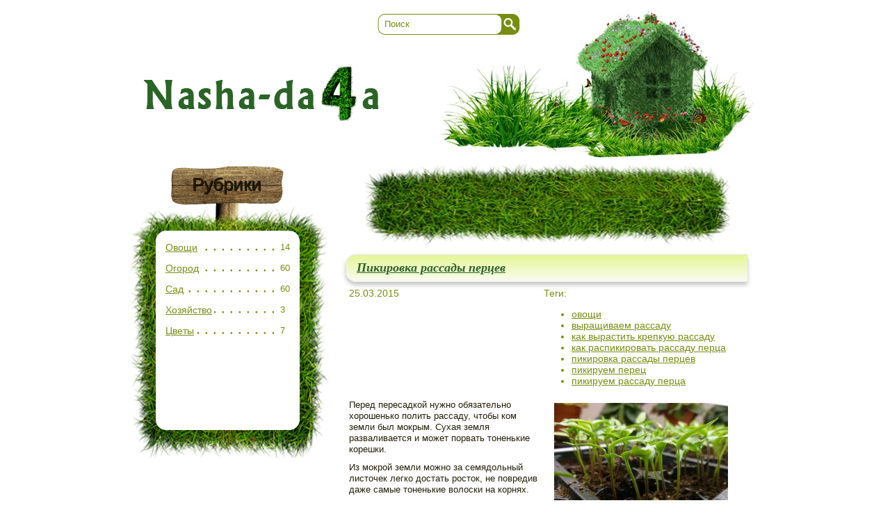

--- FILE ---
content_type: text/html; charset=utf-8
request_url: http://nasha-da4a.ru/kak_vyrastit_krepkuyu_rassadu
body_size: 4060
content:
<!DOCTYPE html PUBLIC "-//W3C//DTD XHTML 1.0 Transitional//EN" "http://www.w3.org/TR/xhtml1/DTD/xhtml1-transitional.dtd">
<html xmlns="http://www.w3.org/1999/xhtml">
<head>
<meta http-equiv="Content-Type" content="text/html; charset=utf-8" />
 <title>Как вырастить крепкую рассаду | Наша дача</title> 
 <link rel="alternate" type="application/rss+xml" title="RSS - Как вырастить крепкую рассаду" href="/taxonomy/term/523/0/feed" />
 <link type="text/css" rel="stylesheet" media="all" href="/modules/system/defaults.css?m" />
<link type="text/css" rel="stylesheet" media="all" href="/modules/system/system.css?m" />
<link type="text/css" rel="stylesheet" media="all" href="/modules/taxonomy/taxonomy.css?m" />
<link type="text/css" rel="stylesheet" media="all" href="/sites/nasha-da4a.ru/themes/da4a/css/style.css?m" />
 <script type="text/javascript" src="/misc/jquery.js?m"></script>
<script type="text/javascript" src="/misc/drupal.js?m"></script>
<script type="text/javascript" src="/sites/nasha-da4a.ru/files/languages/ru_5081dcf065ad3575b8d0fc7e97f94b5f.js?m"></script>
<script type="text/javascript" src="/sites/nasha-da4a.ru/themes/da4a/js/custom.js?m"></script>
<script type="text/javascript" src="/sites/nasha-da4a.ru/themes/da4a/highslide/highslide-with-gallery.packed.js?m"></script>
<script type="text/javascript" src="/sites/nasha-da4a.ru/themes/da4a/js/hs_start.js?m"></script>
<script type="text/javascript" src="/sites/nasha-da4a.ru/themes/da4a/js/front.js?m"></script>
<script type="text/javascript">
<!--//--><![CDATA[//><!--
jQuery.extend(Drupal.settings, { "basePath": "/" });
//--><!]]>
</script>
 <script type="text/javascript"> </script>
</head>
<body>

<div id="super">
 <div class="header"> 
  <form action="/kak_vyrastit_krepkuyu_rassadu"  accept-charset="UTF-8" method="post" id="search-theme-form">
<div><div class="form-item" id="edit-search-theme-form-1-wrapper">
 <span class="input-form"><input type="text" maxlength="128" name="search_theme_form" id="edit-search-theme-form-1" size="15" value="Поиск" onfocus="if(this.value==&quot;Поиск&quot;)this.value=&quot;&quot;;this.focus();" onblur="if(this.value==&quot;&quot;)this.value=&quot;Поиск&quot;;" class="form-text" /></span>
</div>
<input type="submit" name="op" id="edit-submit" value="Поиск"  class="form-submit" />
<input type="hidden" name="form_build_id" id="form-e02096784883a005e6dffac3a75137b4" value="form-e02096784883a005e6dffac3a75137b4"  />
<input type="hidden" name="form_id" id="edit-search-theme-form" value="search_theme_form"  />

</div></form>
  <a href="/" id="logo" title="Наша дача"></a>
   </div>
 <div class="main">
  <div id="col_right">
   <div class="col_inner">
          <div class="block block-block bid-149" id="block-block-9">
        <div class="content"><!--paging_filter--><!-- Yandex.Metrika counter -->
<script type="text/javascript">
    (function (d, w, c) {
        (w[c] = w[c] || []).push(function() {
            try {
                w.yaCounter32030886 = new Ya.Metrika({
                    id:32030886,
                    clickmap:true,
                    trackLinks:true,
                    accurateTrackBounce:true
                });
            } catch(e) { }
        });

        var n = d.getElementsByTagName("script")[0],
            s = d.createElement("script"),
            f = function () { n.parentNode.insertBefore(s, n); };
        s.type = "text/javascript";
        s.async = true;
        s.src = "https://mc.yandex.ru/metrika/watch.js";

        if (w.opera == "[object Opera]") {
            d.addEventListener("DOMContentLoaded", f, false);
        } else { f(); }
    })(document, window, "yandex_metrika_callbacks");
</script>
<noscript><div><img src="https://mc.yandex.ru/watch/32030886" style="position:absolute; left:-9999px;" alt="" /></div></noscript>
<!-- /Yandex.Metrika counter --></div>
 </div>
   <div class="block block-block adv_block bid-116" id="block-block-4">
        <div class="content"><!--paging_filter--><script type="text/javascript"><!--
google_ad_client = "ca-pub-2269224433295595";
/* 468x60, Для нашей Дачи */
google_ad_slot = "7622867490";
google_ad_width = 468;
google_ad_height = 60;
//-->
</script>
<script type="text/javascript"
src="http://pagead2.googlesyndication.com/pagead/show_ads.js">
</script></div>
 </div>
     <!--<h1 class="title">Как вырастить крепкую рассаду</h1>-->
	            
<div class="node">

	<h2 class="title"><a href="/ovoshchi/pikirovka_rassady_pertsev">Пикировка рассады перцев </a></h2>
  <div class="date">25.03.2015</div>
  <div class="tags"><span>Теги: </span><ul class="links inline"><li class="taxonomy_term_36 first"><a href="/ovoshchi" rel="tag" title="">Овощи</a></li>
<li class="taxonomy_term_99"><a href="/vyrashchivaem_rassadu" rel="tag" title="">выращиваем рассаду</a></li>
<li class="taxonomy_term_523 active"><a href="/kak_vyrastit_krepkuyu_rassadu" rel="tag" title="" class="active">Как вырастить крепкую рассаду</a></li>
<li class="taxonomy_term_550"><a href="/kak_raspikirovat_rassadu_pertsa" rel="tag" title="">как распикировать рассаду перца</a></li>
<li class="taxonomy_term_549"><a href="/pikirovka_rassady_pertsev" rel="tag" title="">Пикировка рассады перцев</a></li>
<li class="taxonomy_term_551"><a href="/pikiruem_perets" rel="tag" title="">пикируем перец</a></li>
<li class="taxonomy_term_552 last"><a href="/pikiruem_rassadu_pertsa" rel="tag" title="">пикируем рассаду перца</a></li>
</ul></div>  <div class="content">
    <p><a href="/sites/nasha-da4a.ru/files/img/ovoshi/709f6ff1aaadb1df6f1522dd5bdf6eb1.JPG" title="Пикировка рассады перцев5"><img class="img_r_b" src="/sites/nasha-da4a.ru/files/img/ovoshi/.thumbs/709f6ff1aaadb1df6f1522dd5bdf6eb1_250_0_0.jpg" border="0" alt="Пикировка рассады перцев5" width="250" height="187" /></a> Перед пересадкой нужно обязательно хорошенько полить рассаду, чтобы ком земли был мокрым. Сухая земля разваливается и может порвать тоненькие корешки.</p>
<p>Из мокрой земли можно за семядольный листочек легко достать росток, не повредив даже самые тоненькие волоски на корнях.</p>
<p>Есть разные мнения по поводу глубины посадки рассады перцев. Я придерживаюсь </p>
      </div>
    <div class="clear"></div>
  </div>

<div class="node">

	<h2 class="title"><a href="/ovoshchi/posadka_semyan_pertsa_na_rassadu">Посадка семян перца на рассаду</a></h2>
  <div class="date">24.03.2015</div>
  <div class="tags"><span>Теги: </span><ul class="links inline"><li class="taxonomy_term_36 first"><a href="/ovoshchi" rel="tag" title="">Овощи</a></li>
<li class="taxonomy_term_523 active"><a href="/kak_vyrastit_krepkuyu_rassadu" rel="tag" title="" class="active">Как вырастить крепкую рассаду</a></li>
<li class="taxonomy_term_460"><a href="/kak_vyrastit_perets" rel="tag" title="">как вырастить перец</a></li>
<li class="taxonomy_term_528"><a href="/kak_poseyat_semena_na_rassadu" rel="tag" title="">как посеять семена на рассаду</a></li>
<li class="taxonomy_term_543"><a href="/kogda_vysevat_semena_pertsa" rel="tag" title="">когда высевать семена перца</a></li>
<li class="taxonomy_term_548 last"><a href="/posadka_semyan_pertsa_na_rassadu" rel="tag" title="">Посадка семян перца на рассаду</a></li>
</ul></div>  <div class="content">
    <p><a href="/sites/nasha-da4a.ru/files/img/oqorod/6b7ad8184f12f34453c1d63004655eaf.jpg" title="Посадка семян перца на рассаду7"><img class="img_r_b" src="/sites/nasha-da4a.ru/files/img/oqorod/.thumbs/6b7ad8184f12f34453c1d63004655eaf_250_0_0.jpg" border="0" alt="Посадка семян перца на рассаду7" width="250" height="137" /></a> Подробное и пошаговое описание, отличное руководство для начинающих огородников.</p>
<p><strong>Замачивание и посадка семян перцев</strong></p>
<p>Если вы уже определились со сроками посадки имеющихся у вас сортов перцев,можно приступать к посадке семян.</p>
      </div>
    <div class="clear"></div>
  </div>

<div class="node">

 <div class="adv_block">
	<div class="content">
	  <script type="text/javascript"><!--
google_ad_client = "ca-pub-2269224433295595";
/* 468x60, для Нашей Дачи */
google_ad_slot = "1211825743";
google_ad_width = 468;
google_ad_height = 60;
//-->
</script>
<script type="text/javascript"
src="http://pagead2.googlesyndication.com/pagead/show_ads.js">
</script></div>
</div>
	<h2 class="title"><a href="/ogorod/kak_vyrastit_krepkuyu_rassadu">Как вырастить крепкую рассаду</a></h2>
  <div class="date">19.03.2015</div>
  <div class="tags"><span>Теги: </span><ul class="links inline"><li class="taxonomy_term_33 first"><a href="/ogorod" rel="tag" title="">Огород</a></li>
<li class="taxonomy_term_523 active"><a href="/kak_vyrastit_krepkuyu_rassadu" rel="tag" title="" class="active">Как вырастить крепкую рассаду</a></li>
<li class="taxonomy_term_525"><a href="/kak_vyrastit_rassadu_pomidor" rel="tag" title="">как вырастить рассаду помидор</a></li>
<li class="taxonomy_term_528"><a href="/kak_poseyat_semena_na_rassadu" rel="tag" title="">как посеять семена на рассаду</a></li>
<li class="taxonomy_term_527"><a href="/kogda_seyat_pomidory" rel="tag" title="">когда сеять помидоры</a></li>
<li class="taxonomy_term_526"><a href="/rannii_urozhai_tomatov" rel="tag" title="">ранний урожай томатов</a></li>
<li class="taxonomy_term_524 last"><a href="/rassada_pomidor" rel="tag" title="">рассада помидор</a></li>
</ul></div>  <div class="content">
    <p><a href="/sites/nasha-da4a.ru/files/img/oqorod/60d9f838ad3e724cc28dff724463ec92.jpg" title="Как вырастить крепкую рассаду1"><img class="img_r_b" src="/sites/nasha-da4a.ru/files/img/oqorod/.thumbs/60d9f838ad3e724cc28dff724463ec92_250_0_0.jpg" border="0" alt="Как вырастить крепкую рассаду1" width="250" height="187" /></a> Чтобы получить высокий и, что немаловажно, ранний урожай томатов, необходима крепкая, здоровая, хорошо развитая рассада. Если вы имеете качественную теплицу, то высадку рассады можно провести 1 мая.</p>
<p>В этом случае раннеспелые сорта сеем 15-20 марта, среднеспелые &mdash; 1-5 марта, а позднеспелые &mdash; 20-25 февраля. За отведённые для растений 50-70 дней {в зависимости от скороспелости) ваша рассада </p>
      </div>
    <div class="clear"></div>
  </div>
   </div>
  </div>
  <div id="col_left">
    <div class="block block-block bid-141" id="block-block-7"> 
    <h2>Рубрики</h2>    <div class="content"><div class="content_inner"><!--paging_filter-->
<ul>
<li><span class="link"><a href="/ovoshchi">Овощи</a><span class="points"></span></span><span class="count">14</span></li>
<li><span class="link"><a href="/ogorod">Огород</a><span class="points"></span></span><span class="count">60</span></li>
<li><span class="link"><a href="/sad">Сад</a><span class="points"></span></span><span class="count">60</span></li>
<li><span class="link"><a href="/khozyaistvo">Хозяйство</a><span class="points"></span></span><span class="count">3</span></li>
<li><span class="link"><a href="/tsvety">Цветы</a><span class="points"></span></span><span class="count">7</span></li>
</ul></div></div>
    <div class="clear"></div>
 </div>
  <div class="block block-block bid-115" id="block-block-3">
        <div class="content"><!--paging_filter--><script type="text/javascript"><!--
google_ad_client = "ca-pub-2269224433295595";
/* 160х600, Наша Дача */
google_ad_slot = "7142832882";
google_ad_width = 160;
google_ad_height = 600;
//-->
</script>
<script type="text/javascript"
src="http://pagead2.googlesyndication.com/pagead/show_ads.js">
</script></div>
 </div>
   </div>
  <div class="spacer_foot"></div>
 </div>
</div>
<div class="footer">
   <div class="block block-block bid-144" id="block-block-8">
        <div class="content"><!--paging_filter--><p>© 2011 Nasha-da4a.ru</p>
</div>
 </div>
   <div class="block block-block bid-118" id="block-block-6">
        <div class="content"><!--paging_filter--><!--LiveInternet counter--><script type="text/javascript"><!--
document.write("<a href='http://www.liveinternet.ru/click' "+
"target=_blank><img src='//counter.yadro.ru/hit?t44.6;r"+
escape(document.referrer)+((typeof(screen)=="undefined")?"":
";s"+screen.width+"*"+screen.height+"*"+(screen.colorDepth?
screen.colorDepth:screen.pixelDepth))+";u"+escape(document.URL)+
";"+Math.random()+
"' alt='' title='LiveInternet' "+
"border='0' width='31' height='31'><\/a>")
//--></script><!--/LiveInternet--></div>
 </div>
 </div>

</body>
</html>



--- FILE ---
content_type: text/html; charset=utf-8
request_url: https://www.google.com/recaptcha/api2/aframe
body_size: 267
content:
<!DOCTYPE HTML><html><head><meta http-equiv="content-type" content="text/html; charset=UTF-8"></head><body><script nonce="kZ8OZjZhpRNusag3ThtduQ">/** Anti-fraud and anti-abuse applications only. See google.com/recaptcha */ try{var clients={'sodar':'https://pagead2.googlesyndication.com/pagead/sodar?'};window.addEventListener("message",function(a){try{if(a.source===window.parent){var b=JSON.parse(a.data);var c=clients[b['id']];if(c){var d=document.createElement('img');d.src=c+b['params']+'&rc='+(localStorage.getItem("rc::a")?sessionStorage.getItem("rc::b"):"");window.document.body.appendChild(d);sessionStorage.setItem("rc::e",parseInt(sessionStorage.getItem("rc::e")||0)+1);localStorage.setItem("rc::h",'1768953707189');}}}catch(b){}});window.parent.postMessage("_grecaptcha_ready", "*");}catch(b){}</script></body></html>

--- FILE ---
content_type: text/css
request_url: http://nasha-da4a.ru/sites/nasha-da4a.ru/themes/da4a/css/style.css?m
body_size: 2609
content:
 @charset "utf-8";
/* CSS Document */

@import url('https://fonts.googleapis.com/css?family=Ubuntu:400,300,300italic,400italic,500,500italic,700,700italic&subset=latin,cyrillic');

@font-face {
  font-family: "Awesome";
  src: url("../fonts/awesome/fontawesome-webfont.eot");
  src: url("../fonts/awesome/fontawesome-webfont.eot?#iefix") format("embedded-opentype"), url("../fonts/awesome/fontawesome-webfont.woff") format("woff"), url("../fonts/awesome/fontawesome-webfont.woff2") format("woff2"), url("../fonts/awesome/fontawesome-webfont.ttf") format("truetype");
  font-weight: normal;
  font-style: normal; 
}

body {margin:0; padding:0; width:100%;  min-width:1000px; height:100%; min-height:100%; font:13px/130% "Trebuchet MS", Arial, Helvetica, sans-serif; color:#241e06;}
html {min-height:100%; height:100%;}
#super {position:relative; _height:100%; min-height:100%; margin:0 auto 0 auto; padding:0; width:960px; }

.spacer_foot { position:relative;margin:0;width:1px; height:59px; font-size:1px; padding:30px 0 0; clear:both}

img {_behavior: url(js/iepngfix.htc); border:none}
a { color:#025492; text-decoration:underline}
a:hover { text-decoration:none}
a:focus { outline:none}
p { margin:0; padding: 5px 0}

.clear {clear:both; height:0; overflow:hidden; position:relative}
.clear_left {clear:left}
.clear_right {clear:right}


.spacer {width:99%; height:1px; font-size:1px; overflow:hidden; margin:0 0 0 0; padding:0; /*background:#F00*/}


.header {position:relative; height:235px; margin:0 auto; padding:0; z-index:1; background:url(../img/header.jpg) no-repeat 473px 15px;}
.main {/*height:100%;*/ position: relative; margin:0 0 0 0; padding:0 45px 0 0;}
.footer {position:relative; height:59px; margin:-59px auto 0; padding:0; overflow:hidden; color:#666666; font-size:10px; background:url(../img/footer_bgr.jpg) no-repeat 50% 0; width:480px}

	/* Header */

#logo { position:absolute; top:94px; left:47px; width:337px; height:81px; background:url(../img/logo.png) no-repeat 0 0}
#search-theme-form { position:absolute; top:20px; left:383px; background:url(../img/search_bgr.png) no-repeat 0 0; width:205px; height:30px; margin:0; padding:0}
#search-theme-form .form-item { margin:0;}
#search-theme-form .form-text { width:158px; height:20px; line-height:20px; padding:5px 10px; border:none; color:#778d10; background: none;}
#search-theme-form .form-submit { position:absolute; top:4px; right:4px; cursor:pointer; border:none; float:left; display:block; text-indent:-1000px; height:20px; width:20px; overflow:hidden; background: none;}


	/* Main */
	
#col_left { width:285px; padding-left:28px; float:left; position:relative; padding-top:30px}
#col_right { width:100%; margin:0 0 0 -337px; float:right; position:relative; padding-top:1px}
#col_right .col_inner { position:relative; margin:0 0 0 337px}

#block-block-7 { background:url(../img/rubric_bot.png) no-repeat 0 100%; position:relative; /*margin-top:227px*/ padding:1px 0 48px; min-height:149px; top:196px; margin-bottom:196px}
#block-block-7 .content { position:relative; background:url(../img/rubric_mid.png) repeat-y 0 0;  margin-top:-227px; top:196px; position:relative; padding:1px 0 0; margin-bottom:196px;}
#block-block-7 .content_inner { background:url(../img/rubric_top.png) no-repeat 0 0; padding:105px 0 15px; position:relative; margin-top:-196px; }
#block-block-7 h2 { position:absolute; top:-220px; left:58px; width:160px; text-align:center; font:26px/48px "Trebuchet MS", Arial, Helvetica, sans-serif; color:#221d02; text-shadow:1px 1px 1px #000; margin:0; padding:0; z-index:100}
#block-block-7 ul { margin:0; padding:0 50px 0 50px; position:relative; z-index:1}
#block-block-7 ul li { margin:0; padding:0; list-style:none; list-style-image:none; line-height:30px; white-space:nowrap}
#block-block-7 span { vertical-align:bottom}
#block-block-7 .link { display:inline-block; width:165px; overflow:hidden; vertical-align:bottom; background:url(../img/dotted.png) repeat-x 100% 100%}
#block-block-7 .count {color:#778d10;}
/*#block-block-7 .link span { display:inline-block; width:100%; height:16px;}*/
#block-block-7 ul li a { white-space:normal; color:#778d10; font-size:14px; vertical-align:bottom; display:inline-block; padding-right:3px; background:#ffffff}

.node { padding-bottom:15px}
.node h1.title, .node h2.title { font:bold italic 18px/20px Georgia, "Times New Roman", Times, serif; color:#2a6426; border:1px solid #e7e7e7; border-right: none; padding:8px 28px 10px 15px; margin:0 0 8px;

	-webkit-border-radius: 15px 0 0 15px;
	-moz-border-radius:  15px 0 0 15px;
	border-radius:  15px 0 0 15px;
	
	background: -webkit-gradient(linear, left top, left bottom, from(#e5f696), to(#f9fbf2));
	background: -moz-linear-gradient(top, #e5f696, #f9fbf2);
	-ms-filter: "progid:DXImageTransform.Microsoft.gradient(startColorstr=#e5f696, endColorstr=#f9fbf2)";
	background: -o-linear-gradient(top, #e5f696, #f9fbf2);
	
	-webkit-box-shadow: 0 4px 6px #e7e7e7;
	-moz-box-shadow: 0 4px 6px #e7e7e7;
	box-shadow: 0 4px 6px #c2c2c2;
	
}
.node h2.title a { color:#2a6426}
.node .date { float:left; color:#778d10; font-size:14px; padding-left:5px}
.node .tags { float:right; padding-right:28px; color:#778d10; font-size:14px;}
.node .tags ul.links li { padding:0 3px 0 0}
.node .tags a { color:#778d10; font-size:14px; text-transform:lowercase}
.node .content { clear:both; margin:0 28px 15px 5px; font-size:13px;}
.node .comm { color:#778d10; font-size:14px; padding:7px 0 0 5px}

.item-list .pager li { margin:0; padding:0 2px; font-size:16px; font-weight:bold; color:#778d10}
.item-list .pager li.pager-current { text-decoration:underline}
.pager li a { color:#778d10; text-decoration:none}
.pager li a:hover { text-decoration:underline}
.pager li.pager-previous a { text-decoration:none;}

.adv_block { background:url(../img/adv_bgr.jpg) no-repeat 0 0; width:528px; height:120px; margin:0 0 10px 27px}
.adv_block .content { padding:27px 0 0 30px}

img.img_l_b { float:left; margin:5px 20px 15px 0 }
img.img_l { float:left; margin:5px 20px 0 0 }
img.img_r_b { float:right; margin:5px 0 15px 20px }
img.img_r { float:right; margin:5px 20px 0 0 }

.highslide-caption { background:#ffffff}

	/* Footer */
	
#block-block-8 { position:relative; color:#ffffff; font:bold 18px/40px Georgia, "Times New Roman", Times, serif; padding:15px 0 0 30px}
#block-block-6 { position:absolute; top:20px; right:40px}

.node .socials-share { padding-top: 20px; padding-bottom: 20px;}
.node .socials-share .socials-share-wrap { float: left; margin-right: 4px; width: 43px; height: 18px; background: #48729e url(../img/socials_share.png) 3px -1000px no-repeat; font-size: 10px; line-height: 18px; text-align: center; padding: 0 3px 0 16px; overflow: hidden; position: relative; font-family: "Ubuntu", verdana, sans-serif; box-sizing: border-box; color: #fff;

  -webkit-border-radius: 2px; 
  -moz-border-radius: 2px; 
  border-radius: 2px; 

}
.node .socials-share .socials-share-wrap:before { position: absolute; top: 0; left: 4px; width: 12px; font-family: 'Awesome'; text-align: center; line-height: 18px; color: #fff; font-size: 13px;}
.node .socials-share .socials-share-wrap a { color: white; text-decoration: none; }
.node .socials-share .socials-share-wrap a:hover { text-decoration: underline;}
.node .socials-share .socials-share-wrap a:after { content: ""; position: absolute; top: -200px; left: -200px; right: -200px; bottom: -200px; z-index: 100;}
.node .socials-share .vk-like { /*background-position: 3px 0;*/ background-color: #48729e; }
.node .socials-share .vk-like:before { content: "\f189";}
.node .socials-share .vk-like table { background-color: transparent; width: 100% !important; border-collapse: separate;}
.node .socials-share .vk-like td { background-color: transparent; padding: 0; border: 0; display: none; }
.node .socials-share .vk-like td:last-child { display: table-cell; }
.node .socials-share .vk-like td:last-child a { display: block !important; height: 100%; }
.node .socials-share .vk-like td:last-child a div { height: 100% !important; padding: 0 !important; background-color: transparent !important; color: white !important; border: 0 !important; font-weight: normal !important; line-height: 18px !important; margin: 0 !important; font-family: "Ubuntu", verdana, sans-serif !important; }
.node .socials-share .vk-like td:last-child a div:first-child { display: none; }
.node .socials-share .fb-like { /*background-position: 3px -100px;*/ background-color: #3c5a98; }
.node .socials-share .fb-like:before { content: "\f09a";}
.node .socials-share .tw-like { /*background-position: 3px -200px;*/ background-color: #00aced; }
.node .socials-share .tw-like:before { content: "\f099";}
.node .socials-share .gp-like { /*background-position: 3px -200px;*/ background-color: red; }
.node .socials-share .gp-like:before { content: "\f0d5";}
.node .socials-share .ok-like { /*background-position: 3px -200px;*/ background-color: #f59944; }
.node .socials-share .ok-like:before { content: "\f263";}
.node .socials-share .mailru-like { /*background-position: 3px -200px;*/ background-color: #07c; }
.node .socials-share .mailru-like:before { content: "\f1fa";}